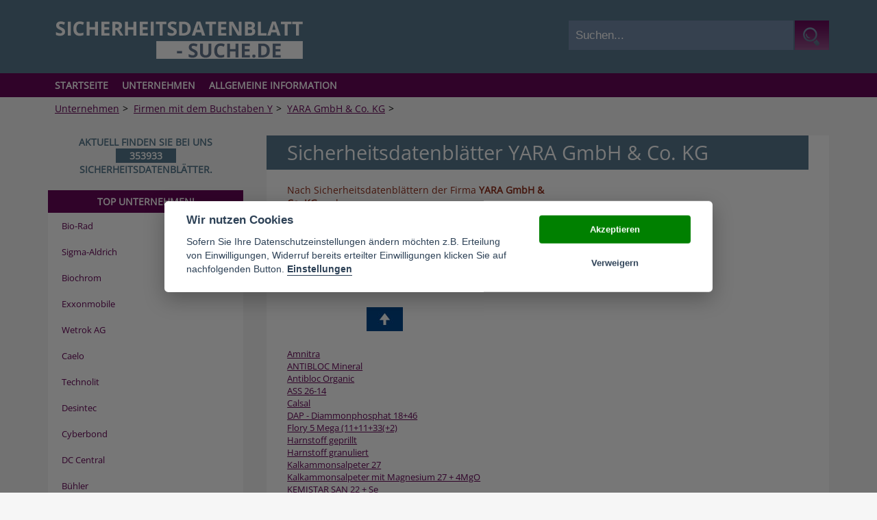

--- FILE ---
content_type: text/html; charset=utf-8
request_url: https://www.sicherheitsdatenblatt-suche.de/unternehmen/yara-gmbh-co-kg.html
body_size: 6368
content:
<!DOCTYPE html>
<html xmlns="https://www.w3.org/1999/xhtml" xml:lang="de" lang="de">
<head>

<meta charset="utf-8">
<!-- 
	This website is powered by TYPO3 - inspiring people to share!
	TYPO3 is a free open source Content Management Framework initially created by Kasper Skaarhoj and licensed under GNU/GPL.
	TYPO3 is copyright 1998-2012 of Kasper Skaarhoj. Extensions are copyright of their respective owners.
	Information and contribution at http://typo3.org/
-->

<base href="https://www.sicherheitsdatenblatt-suche.de/">


<meta name="generator" content="TYPO3 4.5 CMS">
<meta name="description" content="Alle Sicherheitsdatenblätter der Firma YARA GmbH &amp; Co. KG kostenlos herunterladen und mit den Gefahrstoffen und Materialien richtig umgehen -  Das Portal für Sicherheitsdatenblätter (SDB) von A bis Z">
<meta name="keywords" content="YARA GmbH &amp; Co. KG, Sicherheitsdatenblatt, Gefahrstoffe, SDB, Sicherer Umgang mit Stoffen, Datenblätter, Betriebsanweisung, Gefahrstoffverordnung, Betriebsanweisung Gefahrstoffe, Sicherheitsdatenblatt Datenbank, Materialien, Stoffe">
<meta name="copyright" content="Sicherheitsdatenblatt-suche.de">
<meta name="viewport" content="width=device-width">

<link rel="stylesheet" type="text/css" href="typo3temp/stylesheet_5d370599a3.css?1435923491" media="all">
<link rel="stylesheet" type="text/css" href="fileadmin/templates/css/main.css?1437590404" media="all">



<script src="typo3temp/javascript_93077bb238.js?1435923491" type="text/javascript"></script>


<title>Sicherheitsdatenblätter  der Firma YARA GmbH & Co. KG</title>
<meta name="google-site-verification" content="QJqVHLEWrkKLuC861hL6iOHPwRs0Hmw2t1FqyDvhNls" />
<link href='/fileadmin/templates/css/opensans.css' rel='stylesheet' type='text/css' /><meta property="og:title" content="YARA GmbH & Co. KG" /><meta property="og:description" content="Alle Sicherheitsdatenblätter der Firma YARA GmbH & Co. KG kostenlos herunterladen und mit den Gefahrstoffen und Materialien richtig umgehen -  Das Portal für Sicherheitsdatenblätter (SDB) von A bis Z" /><meta property="og:image" content="https://www.sicherheitsdatenblatt-suche.de/fileadmin/templates/images/logo.png" /><link rel="canonical" href="http://www.sicherheitsdatenblatt-suche.de/unternehmen/yara-gmbh-co-kg.html" /><link rel="apple-touch-icon" href="https://www.sicherheitsdatenblatt-suche.de/fileadmin/templates/img/apple.png"/><link rel="icon" href="https://www.sicherheitsdatenblatt-suche.de/favicon.png" type="image/png" /><script src="/fileadmin/templates/js/jquery-1.11.3.min.js"></script>


<script type="text/javascript" src="./typo3conf/ext/pg_extensions/pi_products/js/manuals.js"></script>
</head>
<body>




<script type="text/javascript">

	$( document ).ready(function() {
		$("#head_banner").insertAfter("h1");
	});
</script>

	<header id="head">
		<div class="inner">
			<div id="logo"><a href="/"><img src="/fileadmin/templates/images/logo.png" alt="Sicherheitsdatenblatt-Suche.de Logo" width="363" height="57" /></a></div>		
			<div id="search">
				<form action="index.php" method="POST">
					<input type="hidden" name="sent" value="1" />
					<input type="hidden" name="id" value="1035" />
					<input id="search_input" type="text" name="search" value="Suchen..." onfocus="if(this.value == 'Suchen...') {this.value = '';}" onblur="if (this.value == '') { this.value = 'Suchen...';}"/>
					<input id="search_submit" type="submit" value="">
				</form>
			</div>
		</div>
	</header>
	<nav id="main">
		<div class="inner">
			<ul id="level1"><li><a href="https://www.sicherheitsdatenblatt-suche.de/" onfocus="blurLink(this);"  >Startseite</a></li><li><a href="unternehmen.html" onfocus="blurLink(this);"  class="act">Unternehmen</a><ul id="level2"><li><a href="unternehmen/firmen-mit-dem-buchstaben-a.html" onfocus="blurLink(this);"  >Firmen mit dem Buchstaben A</a></li><li><a href="unternehmen/firmen-mit-dem-buchstaben-b.html" onfocus="blurLink(this);"  >Firmen mit dem Buchstaben B</a></li><li><a href="unternehmen/firmen-mit-dem-buchstaben-c.html" onfocus="blurLink(this);"  >Firmen mit dem Buchstaben C</a></li><li><a href="unternehmen/firmen-mit-dem-buchstaben-d.html" onfocus="blurLink(this);"  >Firmen mit dem Buchstaben D</a></li><li><a href="unternehmen/firmen-mit-dem-buchstaben-e.html" onfocus="blurLink(this);"  >Firmen mit dem Buchstaben E</a></li><li><a href="unternehmen/firmen-mit-dem-buchstaben-f.html" onfocus="blurLink(this);"  >Firmen mit dem Buchstaben F</a></li><li><a href="unternehmen/firmen-mit-dem-buchstaben-g.html" onfocus="blurLink(this);"  >Firmen mit dem Buchstaben G</a></li><li><a href="unternehmen/firmen-mit-dem-buchstaben-h.html" onfocus="blurLink(this);"  >Firmen mit dem Buchstaben H</a></li><li><a href="unternehmen/firmen-mit-dem-buchstaben-i.html" onfocus="blurLink(this);"  >Firmen mit dem Buchstaben I</a></li><li><a href="unternehmen/firmen-mit-dem-buchstaben-j.html" onfocus="blurLink(this);"  >Firmen mit dem Buchstaben J</a></li><li><a href="unternehmen/firmen-mit-dem-buchstaben-k.html" onfocus="blurLink(this);"  >Firmen mit dem Buchstaben K</a></li><li><a href="unternehmen/firmen-mit-dem-buchstaben-l.html" onfocus="blurLink(this);"  >Firmen mit dem Buchstaben L</a></li><li><a href="unternehmen/firmen-mit-dem-buchstaben-m.html" onfocus="blurLink(this);"  >Firmen mit dem Buchstaben M</a></li><li><a href="unternehmen/firmen-mit-dem-buchstaben-n.html" onfocus="blurLink(this);"  >Firmen mit dem Buchstaben N</a></li><li><a href="unternehmen/firmen-mit-dem-buchstaben-o.html" onfocus="blurLink(this);"  >Firmen mit dem Buchstaben O</a></li><li><a href="unternehmen/firmen-mit-dem-buchstaben-p.html" onfocus="blurLink(this);"  >Firmen mit dem Buchstaben P</a></li><li><a href="unternehmen/firmen-mit-dem-buchstaben-q.html" onfocus="blurLink(this);"  >Firmen mit dem Buchstaben Q</a></li><li><a href="unternehmen/firmen-mit-dem-buchstaben-r.html" onfocus="blurLink(this);"  >Firmen mit dem Buchstaben R</a></li><li><a href="unternehmen/firmen-mit-dem-buchstaben-s.html" onfocus="blurLink(this);"  >Firmen mit dem Buchstaben S</a></li><li><a href="unternehmen/firmen-mit-dem-buchstaben-t.html" onfocus="blurLink(this);"  >Firmen mit dem Buchstaben T</a></li><li><a href="unternehmen/firmen-mit-dem-buchstaben-u.html" onfocus="blurLink(this);"  >Firmen mit dem Buchstaben U</a></li><li><a href="unternehmen/firmen-mit-dem-buchstaben-v.html" onfocus="blurLink(this);"  >Firmen mit dem Buchstaben V</a></li><li><a href="unternehmen/firmen-mit-dem-buchstaben-w.html" onfocus="blurLink(this);"  >Firmen mit dem Buchstaben W</a></li><li><a href="unternehmen/firmen-mit-dem-buchstaben-x.html" onfocus="blurLink(this);"  >Firmen mit dem Buchstaben X</a></li><li><a href="unternehmen/firmen-mit-dem-buchstaben-y.html" onfocus="blurLink(this);"  class="act">Firmen mit dem Buchstaben Y</a></li><li><a href="unternehmen/firmen-mit-dem-buchstaben-z.html" onfocus="blurLink(this);"  >Firmen mit dem Buchstaben Z</a></li><li><a href="unternehmen/firmen-beginned-mit-einer-ziffer.html" onfocus="blurLink(this);"  >Firmen beginned mit einer Ziffer</a></li></ul></li><li><a href="allgemeine-information.html" onfocus="blurLink(this);"  >Allgemeine Information</a></li></ul>
		</div>
	</nav>
    <nav id='breadcrumb' class="inner"><ul><li><a href="unternehmen.html" onfocus="blurLink(this);"  >Unternehmen</a></li><li class='sep'>></li>  <li><a href="unternehmen/firmen-mit-dem-buchstaben-y.html" onfocus="blurLink(this);"  >Firmen mit dem Buchstaben Y</a></li><li class='sep'>></li>  <li><a href="unternehmen/yara-gmbh-co-kg.html" onfocus="blurLink(this);"  >YARA GmbH & Co. KG</a></li><li class='sep'>></li>  <li></li><li></li></ul></nav>
	<section id="content">

		<section id="content_main">
        		<div id="head_banner"></div>
				<div id="c7063" class="csc-default" ><div class="tx-pgextensions-pi-products">
		
<h1>Sicherheitsdatenblätter YARA GmbH & Co. KG</h1>


<div id="manual_container">
    <div id="product_list_left">
    
    	<div class="form_desc">Nach Sicherheitsdatenblättern der Firma <strong>YARA GmbH & Co. KG</strong> suchen.</div><br />
		<form action="" method="post" id="search_param_form"><input onfocus="if(this.value == 'Datenblatt finden...') {this.value = '';}" onblur="if (this.value == '') { this.value = 'Datenblatt finden...';}" id="search_param" type="text" name="search_param" value="Datenblatt finden..."><input name="search_submit" id="manual_submit" type="submit" value=""></form>
    
    	<h2 class="product_teaser">Hier finden Sie Ihr gesuchtes Sicherheitsdatenblatt der Firma YARA GmbH & Co. KG</h2>
        <div id="show_less_manuals"><img src="/fileadmin/templates/img/arrow_up.jpg"></div>
        <div id="product_list_container">
            
                <div id="manual_1" class="list_item"><a href="unternehmen/yara-gmbh-co-kg/sicherheitsdatenblatt/amnitra.html" title="Amnitra">Amnitra</a></div>
            
                <div id="manual_2" class="list_item"><a href="unternehmen/yara-gmbh-co-kg/sicherheitsdatenblatt/antibloc-mineral.html" title="ANTIBLOC Mineral">ANTIBLOC Mineral</a></div>
            
                <div id="manual_3" class="list_item"><a href="unternehmen/yara-gmbh-co-kg/sicherheitsdatenblatt/antibloc-organic.html" title="Antibloc Organic">Antibloc Organic</a></div>
            
                <div id="manual_4" class="list_item"><a href="unternehmen/yara-gmbh-co-kg/sicherheitsdatenblatt/ass-26-14.html" title="ASS 26-14">ASS 26-14</a></div>
            
                <div id="manual_5" class="list_item"><a href="unternehmen/yara-gmbh-co-kg/sicherheitsdatenblatt/calsal.html" title="Calsal">Calsal</a></div>
            
                <div id="manual_6" class="list_item"><a href="unternehmen/yara-gmbh-co-kg/sicherheitsdatenblatt/dap-diammonphosphat-18-46.html" title="DAP - Diammonphosphat 18+46">DAP - Diammonphosphat 18+46</a></div>
            
                <div id="manual_7" class="list_item"><a href="unternehmen/yara-gmbh-co-kg/sicherheitsdatenblatt/flory-5-mega-11-11-33-2.html" title="Flory 5 Mega (11+11+33(+2)">Flory 5 Mega (11+11+33(+2)</a></div>
            
                <div id="manual_8" class="list_item"><a href="unternehmen/yara-gmbh-co-kg/sicherheitsdatenblatt/harnstoff-geprillt.html" title="Harnstoff geprillt">Harnstoff geprillt</a></div>
            
                <div id="manual_9" class="list_item"><a href="unternehmen/yara-gmbh-co-kg/sicherheitsdatenblatt/harnstoff-granuliert.html" title="Harnstoff granuliert">Harnstoff granuliert</a></div>
            
                <div id="manual_10" class="list_item"><a href="unternehmen/yara-gmbh-co-kg/sicherheitsdatenblatt/kalkammonsalpeter-27.html" title="Kalkammonsalpeter 27">Kalkammonsalpeter 27</a></div>
            
                <div id="manual_11" class="list_item"><a href="unternehmen/yara-gmbh-co-kg/sicherheitsdatenblatt/kalkammonsalpeter-mit-magnesium-27-4mgo.html" title="Kalkammonsalpeter mit Magnesium 27 + 4MgO">Kalkammonsalpeter mit Magnesium 27 + 4MgO</a></div>
            
                <div id="manual_12" class="list_item"><a href="unternehmen/yara-gmbh-co-kg/sicherheitsdatenblatt/kemistar-san-22-se.html" title="KEMISTAR SAN 22 + Se">KEMISTAR SAN 22 + Se</a></div>
            
                <div id="manual_13" class="list_item"><a href="unternehmen/yara-gmbh-co-kg/sicherheitsdatenblatt/krista-mag.html" title="Krista-MAG">Krista-MAG</a></div>
            
                <div id="manual_14" class="list_item"><a href="unternehmen/yara-gmbh-co-kg/sicherheitsdatenblatt/krista-map.html" title="Krista-MAP">Krista-MAP</a></div>
            
                <div id="manual_15" class="list_item"><a href="unternehmen/yara-gmbh-co-kg/sicherheitsdatenblatt/krista-mgs.html" title="Krista-MgS">Krista-MgS</a></div>
            
                <div id="manual_16" class="list_item"><a href="unternehmen/yara-gmbh-co-kg/sicherheitsdatenblatt/krista-mkp.html" title="Krista-MKP">Krista-MKP</a></div>
            
                <div id="manual_17" class="list_item"><a href="unternehmen/yara-gmbh-co-kg/sicherheitsdatenblatt/kristalon-blau-ca-15-5-17-2mgo-6cao.html" title="Kristalon Blau + Ca 15-5-17+2MgO+6CaO">Kristalon Blau + Ca 15-5-17+2MgO+6CaO</a></div>
            
                <div id="manual_18" class="list_item"><a href="unternehmen/yara-gmbh-co-kg/sicherheitsdatenblatt/kristalon-blau-saeure-16-6-17-25mgo.html" title="Kristalon Blau Säure 16-6-17+2,5MgO">Kristalon Blau Säure 16-6-17+2,5MgO</a></div>
            
                <div id="manual_19" class="list_item"><a href="unternehmen/yara-gmbh-co-kg/sicherheitsdatenblatt/kristalon-gelb-sauere-11-38-11-3mgo.html" title="Kristalon Gelb Saüre 11-38-11+3MgO">Kristalon Gelb Saüre 11-38-11+3MgO</a></div>
            
                <div id="manual_20" class="list_item"><a href="unternehmen/yara-gmbh-co-kg/sicherheitsdatenblatt/kristalon-gruen-ca-14-14-14-2mgo-6cao.html" title="Kristalon Grün + Ca 14-14-14+2MgO+6CaO">Kristalon Grün + Ca 14-14-14+2MgO+6CaO</a></div>
            
                <div id="manual_21" class="list_item"><a href="unternehmen/yara-gmbh-co-kg/sicherheitsdatenblatt/kristalon-gruen-saeure-16-16-16-38mgo.html" title="Kristalon Grün Säure 16-16-16+3,8MgO">Kristalon Grün Säure 16-16-16+3,8MgO</a></div>
            
                <div id="manual_22" class="list_item"><a href="unternehmen/yara-gmbh-co-kg/sicherheitsdatenblatt/kristalon-rot-ca-11-11-24-16mgo-6cao.html" title="Kristalon Rot + Ca 11-11-24+1,6MgO+6CaO">Kristalon Rot + Ca 11-11-24+1,6MgO+6CaO</a></div>
            
                <div id="manual_23" class="list_item"><a href="unternehmen/yara-gmbh-co-kg/sicherheitsdatenblatt/kristalon-weiss-ca-12-5-25-2mgo-6cao.html" title="Kristalon Weiss + Ca 12-5-25+2MgO+6CaO">Kristalon Weiss + Ca 12-5-25+2MgO+6CaO</a></div>
            
                <div id="manual_24" class="list_item"><a href="unternehmen/yara-gmbh-co-kg/sicherheitsdatenblatt/kristalon-weiss-saeure-13-6-26-3mgo.html" title="Kristalon Weiss Säure 13-6-26+3MgO">Kristalon Weiss Säure 13-6-26+3MgO</a></div>
            
                <div id="manual_25" class="list_item"><a href="unternehmen/yara-gmbh-co-kg/sicherheitsdatenblatt/kristaon-rot-saeure-11-11-32-3mgo.html" title="Kristaon Rot Säure 11-11-32+3MgO">Kristaon Rot Säure 11-11-32+3MgO</a></div>
            
                <div id="manual_26" class="list_item"><a href="unternehmen/yara-gmbh-co-kg/sicherheitsdatenblatt/liquamon-28.html" title="Liquamon 28">Liquamon 28</a></div>
            
                <div id="manual_27" class="list_item"><a href="unternehmen/yara-gmbh-co-kg/sicherheitsdatenblatt/liquamon-30.html" title="Liquamon 30">Liquamon 30</a></div>
            
                <div id="manual_28" class="list_item"><a href="unternehmen/yara-gmbh-co-kg/sicherheitsdatenblatt/liquamon-32.html" title="Liquamon 32">Liquamon 32</a></div>
            
                <div id="manual_29" class="list_item"><a href="unternehmen/yara-gmbh-co-kg/sicherheitsdatenblatt/magnitra.html" title="Magnitra">Magnitra</a></div>
            
                <div id="manual_30" class="list_item"><a href="unternehmen/yara-gmbh-co-kg/sicherheitsdatenblatt/np-mit-magnesium-und-schwefel-20-20-2mgo-4s.html" title="NP mit Magnesium und Schwefel 20+20 + 2MgO + 4S">NP mit Magnesium und Schwefel 20+20 + 2MgO + 4S</a></div>
            
                <div id="manual_31" class="list_item"><a href="unternehmen/yara-gmbh-co-kg/sicherheitsdatenblatt/npk-mit-magnesium-21-8-11-2mgo.html" title="NPK mit Magnesium 21+8+11 + 2MgO">NPK mit Magnesium 21+8+11 + 2MgO</a></div>
            
                <div id="manual_32" class="list_item"><a href="unternehmen/yara-gmbh-co-kg/sicherheitsdatenblatt/npk-mit-magnesium-und-schwefel-20-7-10-2mgo-4s.html" title="NPK mit Magnesium und Schwefel 20+7+10 + 2MgO + 4S">NPK mit Magnesium und Schwefel 20+7+10 + 2MgO + 4S</a></div>
            
                <div id="manual_33" class="list_item"><a href="unternehmen/yara-gmbh-co-kg/sicherheitsdatenblatt/npk-mit-magnesium-und-schwefel-21-6-11-2mgo-3s.html" title="NPK mit Magnesium und Schwefel 21+6+11 + 2MgO + 3S">NPK mit Magnesium und Schwefel 21+6+11 + 2MgO + 3S</a></div>
            
                <div id="manual_34" class="list_item"><a href="unternehmen/yara-gmbh-co-kg/sicherheitsdatenblatt/optimag-plus.html" title="Optimag PLUS">Optimag PLUS</a></div>
            
                <div id="manual_35" class="list_item"><a href="unternehmen/yara-gmbh-co-kg/sicherheitsdatenblatt/sulfan.html" title="Sulfan">Sulfan</a></div>
            
                <div id="manual_36" class="list_item"><a href="unternehmen/yara-gmbh-co-kg/sicherheitsdatenblatt/tenso-cocktail.html" title="TENSO COCKTAIL">TENSO COCKTAIL</a></div>
            
                <div id="manual_37" class="list_item"><a href="unternehmen/yara-gmbh-co-kg/sicherheitsdatenblatt/unika-calcium.html" title="Unika Calcium">Unika Calcium</a></div>
            
                <div id="manual_38" class="list_item"><a href="unternehmen/yara-gmbh-co-kg/sicherheitsdatenblatt/ureas.html" title="Ureas">Ureas</a></div>
            
                <div id="manual_39" class="list_item"><a href="unternehmen/yara-gmbh-co-kg/sicherheitsdatenblatt/yaraliva-calcinit.html" title="YaraLiva Calcinit">YaraLiva Calcinit</a></div>
            
                <div id="manual_40" class="list_item"><a href="unternehmen/yara-gmbh-co-kg/sicherheitsdatenblatt/yaraliva-nitrabor.html" title="YaraLiva Nitrabor">YaraLiva Nitrabor</a></div>
            
                <div id="manual_41" class="list_item"><a href="unternehmen/yara-gmbh-co-kg/sicherheitsdatenblatt/yaraliva-tropicote.html" title="YaraLiva Tropicote">YaraLiva Tropicote</a></div>
            
                <div id="manual_42" class="list_item"><a href="unternehmen/yara-gmbh-co-kg/sicherheitsdatenblatt/yaramila-complex.html" title="YaraMila Complex">YaraMila Complex</a></div>
            
                <div id="manual_43" class="list_item"><a href="unternehmen/yara-gmbh-co-kg/sicherheitsdatenblatt/yaramila-grower.html" title="YaraMila Grower">YaraMila Grower</a></div>
            
                <div id="manual_44" class="list_item"><a href="unternehmen/yara-gmbh-co-kg/sicherheitsdatenblatt/yaravita-actisil.html" title="YaraVita Actisil">YaraVita Actisil</a></div>
            
                <div id="manual_45" class="list_item"><a href="unternehmen/yara-gmbh-co-kg/sicherheitsdatenblatt/yaravita-calfruit.html" title="YaraVita Calfruit">YaraVita Calfruit</a></div>
            
                <div id="manual_46" class="list_item"><a href="unternehmen/yara-gmbh-co-kg/sicherheitsdatenblatt/yaravita-calstip.html" title="YaraVita CALSTIP">YaraVita CALSTIP</a></div>
            
                <div id="manual_47" class="list_item"><a href="unternehmen/yara-gmbh-co-kg/sicherheitsdatenblatt/yaravita-tracer.html" title="YaraVita Tracer">YaraVita Tracer</a></div>
            
                <div id="manual_48" class="list_item"><a href="unternehmen/yara-gmbh-co-kg/sicherheitsdatenblatt/np-mit-schwefel-und-bor-23-18-3s.html" title="NP mit Schwefel und Bor 23+18 + 3S">NP mit Schwefel und Bor 23+18 + 3S</a></div>
            
                <div id="manual_49" class="list_item"><a href="unternehmen/yara-gmbh-co-kg/sicherheitsdatenblatt/npk-mit-schwefel-14-10-20-3s.html" title="NPK mit Schwefel 14-10-20 + 3S">NPK mit Schwefel 14-10-20 + 3S</a></div>
            
                <div id="manual_50" class="list_item"><a href="unternehmen/yara-gmbh-co-kg/sicherheitsdatenblatt/npk-mit-schwefel-15-13-13-5s.html" title="NPK mit Schwefel 15-13-13 + 5S">NPK mit Schwefel 15-13-13 + 5S</a></div>
            
                <div id="manual_51" class="list_item"><a href="unternehmen/yara-gmbh-co-kg/sicherheitsdatenblatt/npk-mit-schwefel-15-15-15-2s.html" title="NPK mit Schwefel 15-15-15 + 2S">NPK mit Schwefel 15-15-15 + 2S</a></div>
            
                <div id="manual_52" class="list_item"><a href="unternehmen/yara-gmbh-co-kg/sicherheitsdatenblatt/n30-6-fe-15-mu.html" title="N30 + 6 Fe 15 MU">N30 + 6 Fe 15 MU</a></div>
            
                <div id="manual_53" class="list_item"><a href="unternehmen/yara-gmbh-co-kg/sicherheitsdatenblatt/npk-12-22-10-2fe.html" title="NPK 12-22-10+2Fe">NPK 12-22-10+2Fe</a></div>
            
                <div id="manual_54" class="list_item"><a href="unternehmen/yara-gmbh-co-kg/sicherheitsdatenblatt/npk-14-0-7-9fe.html" title="NPK 14-0-7+9Fe">NPK 14-0-7+9Fe</a></div>
            
                <div id="manual_55" class="list_item"><a href="unternehmen/yara-gmbh-co-kg/sicherheitsdatenblatt/npk-6-5-12-6-fe.html" title="NPK 6-5-12+6 Fe">NPK 6-5-12+6 Fe</a></div>
            
                <div id="manual_56" class="list_item"><a href="unternehmen/yara-gmbh-co-kg/sicherheitsdatenblatt/re-sulf.html" title="Re-Sulf">Re-Sulf</a></div>
            
                <div id="manual_57" class="list_item"><a href="unternehmen/yara-gmbh-co-kg/sicherheitsdatenblatt/tenso-fe.html" title="TENSO FE">TENSO FE</a></div>
            
                <div id="manual_58" class="list_item"><a href="unternehmen/yara-gmbh-co-kg/sicherheitsdatenblatt/k-24-16mgo.html" title="K 24+16MgO">K 24+16MgO</a></div>
            
                <div id="manual_59" class="list_item"><a href="unternehmen/yara-gmbh-co-kg/sicherheitsdatenblatt/npk-12-12-17-mg-s.html" title="NPK 12-12-17 (Mg, S)">NPK 12-12-17 (Mg, S)</a></div>
            
                <div id="manual_60" class="list_item"><a href="unternehmen/yara-gmbh-co-kg/sicherheitsdatenblatt/npk-12-5-5-8-mgo.html" title="NPK 12-5-5 + 8 MgO">NPK 12-5-5 + 8 MgO</a></div>
            
                <div id="manual_61" class="list_item"><a href="unternehmen/yara-gmbh-co-kg/sicherheitsdatenblatt/npk-15-0-20-3-mgo-4-mu.html" title="NPK 15-0-20 + 3 MgO 4 MU">NPK 15-0-20 + 3 MgO 4 MU</a></div>
            
                <div id="manual_62" class="list_item"><a href="unternehmen/yara-gmbh-co-kg/sicherheitsdatenblatt/npk-15-5-10-4mgo.html" title="NPK 15-5-10+4MgO">NPK 15-5-10+4MgO</a></div>
            
                <div id="manual_63" class="list_item"><a href="unternehmen/yara-gmbh-co-kg/sicherheitsdatenblatt/npk-18-6-18-3-mgo-6-mu.html" title="NPK 18-6-18 + 3 MgO 6 MU">NPK 18-6-18 + 3 MgO 6 MU</a></div>
            
                <div id="manual_64" class="list_item"><a href="unternehmen/yara-gmbh-co-kg/sicherheitsdatenblatt/npk-20-10-15-3-mgo.html" title="NPK 20-10-15 (+ 3 MgO)">NPK 20-10-15 (+ 3 MgO)</a></div>
            
                <div id="manual_65" class="list_item"><a href="unternehmen/yara-gmbh-co-kg/sicherheitsdatenblatt/npk-20-5-10-2-mgo-5-mu.html" title="NPK 20-5-10 + 2 MgO 5 MU">NPK 20-5-10 + 2 MgO 5 MU</a></div>
            
                <div id="manual_66" class="list_item"><a href="unternehmen/yara-gmbh-co-kg/sicherheitsdatenblatt/npk-20-5-8-2-mgo-5-mu.html" title="NPK 20-5-8 + 2 MgO 5 MU">NPK 20-5-8 + 2 MgO 5 MU</a></div>
            
                <div id="manual_67" class="list_item"><a href="unternehmen/yara-gmbh-co-kg/sicherheitsdatenblatt/npk-20-5-8-2-mgo-7-mu.html" title="NPK 20-5-8 + 2 MgO 7 MU">NPK 20-5-8 + 2 MgO 7 MU</a></div>
            
                <div id="manual_68" class="list_item"><a href="unternehmen/yara-gmbh-co-kg/sicherheitsdatenblatt/npk-20-5-8-2-mgo-95-mu.html" title="NPK 20-5-8 + 2 MgO 9,5 MU">NPK 20-5-8 + 2 MgO 9,5 MU</a></div>
            
                <div id="manual_69" class="list_item"><a href="unternehmen/yara-gmbh-co-kg/sicherheitsdatenblatt/npk-20-5-8-4-mgo-5-mu.html" title="NPK 20-5-8 + 4 MgO 5 MU">NPK 20-5-8 + 4 MgO 5 MU</a></div>
            
                <div id="manual_70" class="list_item"><a href="unternehmen/yara-gmbh-co-kg/sicherheitsdatenblatt/npk-20-6-11-mg-s.html" title="NPK 20-6-11 (Mg, S)">NPK 20-6-11 (Mg, S)</a></div>
            
                <div id="manual_71" class="list_item"><a href="unternehmen/yara-gmbh-co-kg/sicherheitsdatenblatt/npk-25-5-15-2mgo-13mu.html" title="NPK 25-5-15+2MgO 13MU">NPK 25-5-15+2MgO 13MU</a></div>
            
                <div id="manual_72" class="list_item"><a href="unternehmen/yara-gmbh-co-kg/sicherheitsdatenblatt/npk-28-6-6-2-mgo-105-mu.html" title="NPK 28-6-6 + 2 MgO 10,5 MU">NPK 28-6-6 + 2 MgO 10,5 MU</a></div>
            
                <div id="manual_73" class="list_item"><a href="unternehmen/yara-gmbh-co-kg/sicherheitsdatenblatt/pg-mix-0-17-27-8.html" title="PG-Mix 0+17+27+8">PG-Mix 0+17+27+8</a></div>
            
                <div id="manual_74" class="list_item"><a href="unternehmen/yara-gmbh-co-kg/sicherheitsdatenblatt/pg-mix-nk-10-30.html" title="PG-mix NK 10+30">PG-mix NK 10+30</a></div>
            
                <div id="manual_75" class="list_item"><a href="unternehmen/yara-gmbh-co-kg/sicherheitsdatenblatt/nk-16-30.html" title="NK 16-30">NK 16-30</a></div>
            
                <div id="manual_76" class="list_item"><a href="unternehmen/yara-gmbh-co-kg/sicherheitsdatenblatt/nk-936-sop.html" title="NK 9.36 (SOP)">NK 9.36 (SOP)</a></div>
            
                <div id="manual_77" class="list_item"><a href="unternehmen/yara-gmbh-co-kg/sicherheitsdatenblatt/npk-11-11-21.html" title="NPK 11-11-21">NPK 11-11-21</a></div>
            
                <div id="manual_78" class="list_item"><a href="unternehmen/yara-gmbh-co-kg/sicherheitsdatenblatt/npk-11-11-32.html" title="NPK 11-11-32">NPK 11-11-32</a></div>
            
                <div id="manual_79" class="list_item"><a href="unternehmen/yara-gmbh-co-kg/sicherheitsdatenblatt/npk-12-11-18.html" title="NPK 12-11-18">NPK 12-11-18</a></div>
            
                <div id="manual_80" class="list_item"><a href="unternehmen/yara-gmbh-co-kg/sicherheitsdatenblatt/npk-12-12-17-2.html" title="NPK 12-12-17 (2)">NPK 12-12-17 (2)</a></div>
            
                <div id="manual_81" class="list_item"><a href="unternehmen/yara-gmbh-co-kg/sicherheitsdatenblatt/npk-13-15-17.html" title="NPK 13-15-17">NPK 13-15-17</a></div>
            
                <div id="manual_82" class="list_item"><a href="unternehmen/yara-gmbh-co-kg/sicherheitsdatenblatt/npk-13-6-13.html" title="NPK 13-6-13">NPK 13-6-13</a></div>
            
                <div id="manual_83" class="list_item"><a href="unternehmen/yara-gmbh-co-kg/sicherheitsdatenblatt/npk-14-6-15-2-5mu.html" title="NPK 14-6-15 (2) + 5MU">NPK 14-6-15 (2) + 5MU</a></div>
            
                <div id="manual_84" class="list_item"><a href="unternehmen/yara-gmbh-co-kg/sicherheitsdatenblatt/npk-15-15-15.html" title="NPK 15-15-15">NPK 15-15-15</a></div>
            
                <div id="manual_85" class="list_item"><a href="unternehmen/yara-gmbh-co-kg/sicherheitsdatenblatt/npk-15-15-15s.html" title="NPK 15-15-15S">NPK 15-15-15S</a></div>
            
                <div id="manual_86" class="list_item"><a href="unternehmen/yara-gmbh-co-kg/sicherheitsdatenblatt/npk-15-5-20.html" title="NPK 15-5-20">NPK 15-5-20</a></div>
            
                <div id="manual_87" class="list_item"><a href="unternehmen/yara-gmbh-co-kg/sicherheitsdatenblatt/npk-16-15-15-26s.html" title="NPK 16+15+15 + 2,6S">NPK 16+15+15 + 2,6S</a></div>
            
                <div id="manual_88" class="list_item"><a href="unternehmen/yara-gmbh-co-kg/sicherheitsdatenblatt/npk-16-16-16.html" title="NPK 16+16+16">NPK 16+16+16</a></div>
            
                <div id="manual_89" class="list_item"><a href="unternehmen/yara-gmbh-co-kg/sicherheitsdatenblatt/npk-19-5-13.html" title="NPK 19-5-13">NPK 19-5-13</a></div>
            
                <div id="manual_90" class="list_item"><a href="unternehmen/yara-gmbh-co-kg/sicherheitsdatenblatt/npk-21-7-14.html" title="NPK 21-7-14">NPK 21-7-14</a></div>
            
                <div id="manual_91" class="list_item"><a href="unternehmen/yara-gmbh-co-kg/sicherheitsdatenblatt/npk-23-5-5-6-s.html" title="NPK 23-5-5 + 6 S">NPK 23-5-5 + 6 S</a></div>
            
                <div id="manual_92" class="list_item"><a href="unternehmen/yara-gmbh-co-kg/sicherheitsdatenblatt/npk-25-3-17-8mu.html" title="NPK 25-3-17 8MU">NPK 25-3-17 8MU</a></div>
            
                <div id="manual_93" class="list_item"><a href="unternehmen/yara-gmbh-co-kg/sicherheitsdatenblatt/26n-14s.html" title="26N + 14S">26N + 14S</a></div>
            
                <div id="manual_94" class="list_item"><a href="unternehmen/yara-gmbh-co-kg/sicherheitsdatenblatt/np-13-52.html" title="NP 13-52">NP 13-52</a></div>
            
        </div>
        <div id="show_more_manuals"><img src="/fileadmin/templates/img/arrow_down.jpg"></div>
        
		<div style="width: 300px; height: 250px; overflow: hidden; clear: both; float: left;"><!--script async src="//pagead2.googlesyndication.com/pagead/js/adsbygoogle.js"></script>
<!-- sicherheitsdatenblatt-suche.de 300x250 resp. beitrag -- >
<ins class="adsbygoogle"
     style="display:block"
     data-ad-client="ca-pub-4951764351051060"
     data-ad-slot="4368595219"
     data-ad-format="auto"></ins>
<script>
(adsbygoogle = window.adsbygoogle || []).push({});
</script--></div>
        
   </div>
    <div id="headblock_right">
        <div id="producerlogo"></div>
        <div id="shortdesc"><h2></h2></div>
    </div>

        
    
</div>
<div class="clearer"><br /><a href="unternehmen/firmen-mit-dem-buchstaben-y.html">Zurück zu  Firmen mit dem Buchstaben Y</a><br /></div>


	</div>
	</div>
				<div class="content_banner"></div>
						
		</section>
		<section id="content_left">
			<div id="left_banner"><div id="c5496" class="csc-default" ><div class="tx-pgextensions-pi-products">
		
<div id="sdb_counter">
Aktuell finden Sie bei uns  <br><div id="sdb_counter_nr">353933</div><br>  Sicherheitsdatenblätter.
</div>

	</div>
	</div><div id="c9034" class="csc-default" ><div class="tx-pgextensions-pi-products">
		
<div class="header_purple">TOP UNTERNEHMEN!</div>
<div class="product_list_leftcolumn">
	<ul>
		
			<li class="list_item"><a href="/unternehmen/bio-rad.html" title="Bio-Rad">Bio-Rad</a></li>
		
			<li class="list_item"><a href="/unternehmen/sigma-aldrich.html" title="Sigma-Aldrich">Sigma-Aldrich</a></li>
		
			<li class="list_item"><a href="/unternehmen/biochrom.html" title="Biochrom">Biochrom</a></li>
		
			<li class="list_item"><a href="/unternehmen/exxonmobile.html" title="Exxonmobile">Exxonmobile</a></li>
		
			<li class="list_item"><a href="/unternehmen/wetrok-ag.html" title="Wetrok AG">Wetrok AG</a></li>
		
			<li class="list_item"><a href="/unternehmen/caelo.html" title="Caelo">Caelo</a></li>
		
			<li class="list_item"><a href="/unternehmen/technolit.html" title="Technolit">Technolit</a></li>
		
			<li class="list_item"><a href="/unternehmen/desintec.html" title="Desintec">Desintec</a></li>
		
			<li class="list_item"><a href="/unternehmen/cyberbond.html" title="Cyberbond">Cyberbond</a></li>
		
			<li class="list_item"><a href="/unternehmen/dc-central.html" title="DC Central">DC Central</a></li>
		
			<li class="list_item"><a href="/unternehmen/buehler.html" title="Bühler">Bühler</a></li>
		
			<li class="list_item"><a href="/unternehmen/detax.html" title="Detax">Detax</a></li>
		
			<li class="list_item"><a href="/unternehmen/dr-ok-wack-chemie-gmbh.html" title="Dr. O.K. Wack Chemie GmbH">Dr. O.K. Wack Chemie GmbH</a></li>
		
			<li class="list_item"><a href="/unternehmen/dupont.html" title="DuPont">DuPont</a></li>
		
			<li class="list_item"><a href="/unternehmen/edwards.html" title="Edwards">Edwards</a></li>
		
			<li class="list_item"><a href="/unternehmen/einza.html" title="Einza">Einza</a></li>
		
			<li class="list_item"><a href="/unternehmen/elotex.html" title="Elotex">Elotex</a></li>
		
			<li class="list_item"><a href="/unternehmen/epple.html" title="Epple">Epple</a></li>
		
			<li class="list_item"><a href="/unternehmen/fcs-feinchemie.html" title="FCS Feinchemie">FCS Feinchemie</a></li>
		
			<li class="list_item"><a href="/unternehmen/feyco.html" title="Feyco">Feyco</a></li>
		
	</ul>	
    <div style="padding:20px" class="product_details_back"><br><strong>Zurück zu:</strong><br>
        <a href=""></a><br>
        <a href="unternehmen.html">alle Unternehmen</a><br>
        <a href="">Startseite</a>
    </div>	
</div>

	</div>
	</div></div>
		</section>
	</section>
	<footer>
		<div class="inner">
			<div class="left footer_copyright">© 2015 sicherheitsdatenblatt-suche.de ist eine Marke der Ceramex Media GmbH</div>
			<div class="right"><ul class="footer_menu"><li><a href="datenschutz.html" onfocus="blurLink(this);"  >Datenschutz</a></li><li><a href="newsletter-anmelden.html" onfocus="blurLink(this);"  >Newsletter anmelden</a></li><li><a href="impressum.html" onfocus="blurLink(this);"  >Impressum</a></li></ul></div>
		</div>
	</footer>
<!--	<div id="datenschutz-layer" style="display: none; position: fixed; bottom: 0; left: 0; right: 0; background-color: #252631; color: #fff; padding:10px; z-index:1000; text-align: center;">
		<span style="margin: 5px">Wir verwenden Cookies, um Ihnen das beste Nutzererlebnis bieten zu können. Wenn Sie fortfahren, diese Seite zu verwenden, nehmen wir an, dass Sie damit einverstanden sind.</span><br>
		<a href="unternehmen/yara-gmbh-co-kg.html#" onclick="Datenschutz.accept();" type="button" style="margin: 5px;padding: 5px 10px;background-color: #eee;color: #333;border-radius: 5px;display: inline-block;">Ok</a>
		<a href="/datenschutz.html" class="btn btn-default" style="margin: 5px;padding: 5px 10px;background-color: #eee;color: #333;border-radius: 5px;display: inline-block;">Weitere Informationen</a>
	</div>
	<script>
		var Datenschutz = new function () {
			var cookie_name = 'datenschutz_accepted';
			var cookie_expire_days = 14;
			this.accept = function () {saveCookie();hideLayer();};
			this.init = function () {if (loadCookie()) {hideLayer();} else {showLayer();}};
			var saveCookie = function () {
				var cookie_value = Date.now();
				var d = new Date();
				d.setTime(d.getTime() + (cookie_expire_days * 24 * 60 * 60 * 1000));
				var expires = "expires="+ d.toUTCString();
				document.cookie = cookie_name + "=" + cookie_value + ";" + expires + ";path=/";
			};
			var loadCookie = function () {
				var name = cookie_name + "=";
				var decodedCookie = decodeURIComponent(document.cookie);
				var ca = decodedCookie.split(';');
				for(var i = 0; i <ca.length; i++) {
					var c = ca[i];
					while (c.charAt(0) === ' ') {
						c = c.substring(1);
					}
					if (c.indexOf(name) === 0) {
						return c.substring(name.length, c.length);
					}
				}
				return false;
			};
			var showLayer = function () {document.getElementById('datenschutz-layer').style.display = 'block';};
			var hideLayer = function () {document.getElementById('datenschutz-layer').style.display = 'none';};
		};
		Datenschutz.init();
	</script>-->
<script src="fileadmin/templates/js/cookieconsent/src/cookieconsent.js"></script>
<script src="fileadmin/templates/js/cookieconsent/cookieconsent-init.js"></script>
<link rel="stylesheet" href="fileadmin/templates/js/cookieconsent/src/cookieconsent.css">




</body>
</html>

--- FILE ---
content_type: text/css
request_url: https://www.sicherheitsdatenblatt-suche.de/typo3temp/stylesheet_5d370599a3.css?1435923491
body_size: 975
content:
/* default styles for extension "tx_cssstyledcontent" */
	/* Captions */
	DIV.csc-textpic-caption-c .csc-textpic-caption { text-align: center; }
	DIV.csc-textpic-caption-r .csc-textpic-caption { text-align: right; }
	DIV.csc-textpic-caption-l .csc-textpic-caption { text-align: left; }

	/* Needed for noRows setting */
	DIV.csc-textpic DIV.csc-textpic-imagecolumn { float: left; display: inline; }

	/* Border just around the image */
	DIV.csc-textpic-border DIV.csc-textpic-imagewrap .csc-textpic-image IMG, DIV.csc-textpic-border DIV.csc-textpic-single-image IMG {
		border: 2px solid black;
		padding: 0px 0px;
	}

	DIV.csc-textpic-imagewrap { padding: 0; }

	DIV.csc-textpic IMG { border: none; }

	/* DIV: This will place the images side by side */
	DIV.csc-textpic DIV.csc-textpic-imagewrap DIV.csc-textpic-image { float: left; }

	/* UL: This will place the images side by side */
	DIV.csc-textpic DIV.csc-textpic-imagewrap UL { list-style: none; margin: 0; padding: 0; }
	DIV.csc-textpic DIV.csc-textpic-imagewrap UL LI { float: left; margin: 0; padding: 0; }

	/* DL: This will place the images side by side */
	DIV.csc-textpic DIV.csc-textpic-imagewrap DL.csc-textpic-image { float: left; }
	DIV.csc-textpic DIV.csc-textpic-imagewrap DL.csc-textpic-image DT { float: none; }
	DIV.csc-textpic DIV.csc-textpic-imagewrap DL.csc-textpic-image DD { float: none; }
	DIV.csc-textpic DIV.csc-textpic-imagewrap DL.csc-textpic-image DD IMG { border: none; } /* FE-Editing Icons */
	DL.csc-textpic-image { margin: 0; }
	DL.csc-textpic-image DT { margin: 0; display: inline; }
	DL.csc-textpic-image DD { margin: 0; }

	/* Clearer */
	DIV.csc-textpic-clear { clear: both; }

	/* Margins around images: */

	/* Pictures on left, add margin on right */
	DIV.csc-textpic-left DIV.csc-textpic-imagewrap .csc-textpic-image,
	DIV.csc-textpic-intext-left-nowrap DIV.csc-textpic-imagewrap .csc-textpic-image,
	DIV.csc-textpic-intext-left DIV.csc-textpic-imagewrap .csc-textpic-image {
		display: inline; /* IE fix for double-margin bug */
		margin-right: 10px;
	}

	/* Pictures on right, add margin on left */
	DIV.csc-textpic-right DIV.csc-textpic-imagewrap .csc-textpic-image,
	DIV.csc-textpic-intext-right-nowrap DIV.csc-textpic-imagewrap .csc-textpic-image,
	DIV.csc-textpic-intext-right DIV.csc-textpic-imagewrap .csc-textpic-image {
		display: inline; /* IE fix for double-margin bug */
		margin-left: 10px;
	}

	/* Pictures centered, add margin on left */
	DIV.csc-textpic-center DIV.csc-textpic-imagewrap .csc-textpic-image {
		display: inline; /* IE fix for double-margin bug */
		margin-left: 10px;
	}
	DIV.csc-textpic DIV.csc-textpic-imagewrap .csc-textpic-image .csc-textpic-caption { margin: 0; }
	DIV.csc-textpic DIV.csc-textpic-imagewrap .csc-textpic-image IMG { margin: 0; vertical-align:bottom; }

	/* Space below each image (also in-between rows) */
	DIV.csc-textpic DIV.csc-textpic-imagewrap .csc-textpic-image { margin-bottom: 10px; }
	DIV.csc-textpic-equalheight DIV.csc-textpic-imagerow { margin-bottom: 10px; display: block; }
	DIV.csc-textpic DIV.csc-textpic-imagerow { clear: both; }
	DIV.csc-textpic DIV.csc-textpic-single-image IMG { margin-bottom: 10px; }

	/* IE7 hack for margin between image rows */
	*+html DIV.csc-textpic DIV.csc-textpic-imagerow .csc-textpic-image { margin-bottom: 0; }
	*+html DIV.csc-textpic DIV.csc-textpic-imagerow { margin-bottom: 10px; }

	/* No margins around the whole image-block */
	DIV.csc-textpic DIV.csc-textpic-imagewrap .csc-textpic-firstcol { margin-left: 0px !important; }
	DIV.csc-textpic DIV.csc-textpic-imagewrap .csc-textpic-lastcol { margin-right: 0px !important; }

	/* Add margin from image-block to text (in case of "Text w/ images") */
	DIV.csc-textpic-intext-left DIV.csc-textpic-imagewrap,
	DIV.csc-textpic-intext-left-nowrap DIV.csc-textpic-imagewrap {
		margin-right: 10px !important;
	}
	DIV.csc-textpic-intext-right DIV.csc-textpic-imagewrap,
	DIV.csc-textpic-intext-right-nowrap DIV.csc-textpic-imagewrap {
		margin-left: 10px !important;
	}

	/* Positioning of images: */

	/* Above */
	DIV.csc-textpic-above DIV.csc-textpic-text { clear: both; }

	/* Center (above or below) */
	DIV.csc-textpic-center { text-align: center; /* IE-hack */ }
	DIV.csc-textpic-center DIV.csc-textpic-imagewrap { margin: 0 auto; }
	DIV.csc-textpic-center DIV.csc-textpic-imagewrap .csc-textpic-image { text-align: left; /* Remove IE-hack */ }
	DIV.csc-textpic-center DIV.csc-textpic-text { text-align: left; /* Remove IE-hack */ }

	/* Right (above or below) */
	DIV.csc-textpic-right DIV.csc-textpic-imagewrap { float: right; }
	DIV.csc-textpic-right DIV.csc-textpic-text { clear: right; }

	/* Left (above or below) */
	DIV.csc-textpic-left DIV.csc-textpic-imagewrap { float: left; }
	DIV.csc-textpic-left DIV.csc-textpic-text { clear: left; }

	/* Left (in text) */
	DIV.csc-textpic-intext-left DIV.csc-textpic-imagewrap { float: left; }

	/* Right (in text) */
	DIV.csc-textpic-intext-right DIV.csc-textpic-imagewrap { float: right; }

	/* Right (in text, no wrap around) */
	DIV.csc-textpic-intext-right-nowrap DIV.csc-textpic-imagewrap { float: right; clear: both; }
	/* Hide from IE5-mac. Only IE-win sees this. \*/
	* html DIV.csc-textpic-intext-right-nowrap .csc-textpic-text { height: 1%; }
	/* End hide from IE5/mac */

	/* Left (in text, no wrap around) */
	DIV.csc-textpic-intext-left-nowrap DIV.csc-textpic-imagewrap { float: left; clear: both; }
	/* Hide from IE5-mac. Only IE-win sees this. \*/
	* html DIV.csc-textpic-intext-left-nowrap .csc-textpic-text,
	* html .csc-textpic-intext-left ol,
	* html .csc-textpic-intext-left ul { height: 1%; }
	/* End hide from IE5/mac */

	DIV.csc-textpic DIV.csc-textpic-imagerow-last { margin-bottom: 0; }

	/* Browser fixes: */

	/* Fix for unordered and ordered list with image "In text, left" */
	.csc-textpic-intext-left ol, .csc-textpic-intext-left ul {padding-left: 40px; overflow: auto; }

--- FILE ---
content_type: application/javascript
request_url: https://www.sicherheitsdatenblatt-suche.de/typo3conf/ext/pg_extensions/pi_products/js/manuals.js
body_size: 8
content:
$(document).ready(function(){
	var mposition=0;
	$("#show_more_manuals").click(function(event) {
	    event.preventDefault();
		
		mposition = $("#product_list_container").scrollTop()+280;
        $('#product_list_container').animate({
               scrollTop: mposition
        }, 800);
	  
	});
	$("#show_less_manuals").click(function(event) {
	    event.preventDefault();
		
		mposition = $("#product_list_container").scrollTop()-280;
        $('#product_list_container').animate({
               scrollTop: mposition
        }, 800);
	  
	});

		
	
	
	$("#manual_submit").click(function(event) {
		 event.preventDefault();
		 
		 if ($("#search_param").val()=="Datenblatt finden...") {
		 
			$("#search_param").val("");
		 }
		 $( "#search_param_form" ).submit();
	});
	
	
	
});